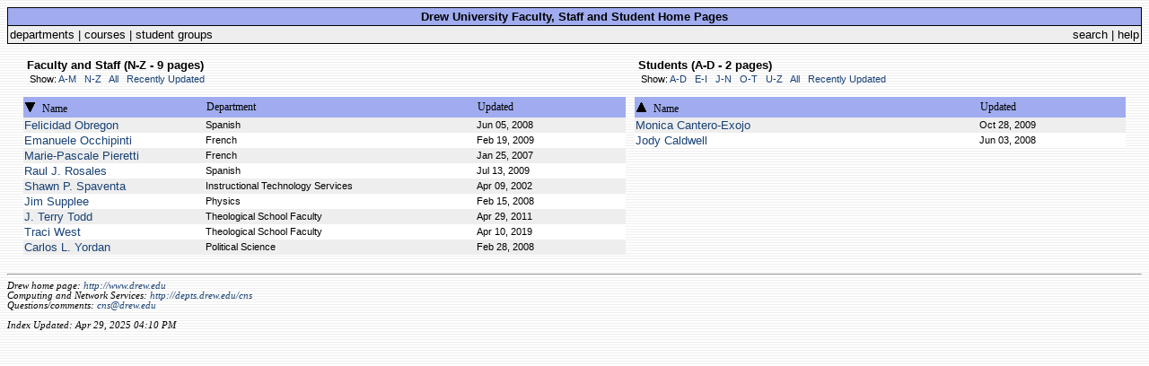

--- FILE ---
content_type: text/html; charset=UTF-8
request_url: https://users.drew.edu/?stu_sort=name&stu_order=reverse&stu_limit=A-D&fs_sort=name&fs_limit=N-Z
body_size: 1627
content:
<!DOCTYPE HTML PUBLIC "-//W3C//DTD HTML 4.0 Transitional//EN">
<html>
<head>
<title>User Homepages @Drew University</title>
<link rel="stylesheet" type="text/css" href="user_index.css">
<link rel="alternate" type="application/rss+xml" title="Faculty/Staff" href="http://users.drew.edu/?rss=1&fs=1" />
<link rel="alternate" type="application/rss+xml" title="Students" href="http://users.drew.edu/?rss=1&stu=1" />
<meta name="robots" content="noindex,follow">
</head> <body>


<table width="100%" border="0" cellspacing="0" cellpadding="0" class="border">
<tr> <td>
<table border="0" width="100%" cellspacing="1" cellpadding="2">
<tr> <td class="table-c4">
<table border="0" cellspacing="0" cellpadding="0" width="100%">
<tr>
<td align="center"><span class="text-strong">Drew University Faculty, Staff and Student Home Pages</span></td>
</tr>
</table>
</td> </tr>
<tr> <td class="table-c5">
<table border="0" cellspacing="0" cellpadding="0" width="100%">
<tr> <td>
<a class="alt2" href="http://depts.drew.edu">departments</a> | 
<a class="alt2" href="http://courses.drew.edu">courses</a> | 
<a class="alt2" href="http://groups.drew.edu">student groups</a>
</td>
<td align="right">
<a class="alt2" href="http://www.drew.edu/search.aspx">search</a>
| <a class="alt2" target="_blank" href="http://www.drew.edu/depts/its.aspx?id=1636">help</a>
</td> </tr>
</table>
</td></tr></table>
</td></tr></table>

<br />

<table cellspacing="0" cellpadding="5" border="0" width="98%" align="center">
<tr> <td width="55%" valign="top">


<p> <span class="text-strong">&nbsp;Faculty and Staff (N-Z - 9 pages)</span><br /> &nbsp;<span class="text-small"> Show:  <a class="hover" href="?fs_sort=name&fs_order=&fs_limit=A-M&stu_sort=name&stu_order=reverse&stu_limit=A-D">A-M</a> &nbsp;  <a class="hover" href="?fs_sort=name&fs_order=&fs_limit=N-Z&stu_sort=name&stu_order=reverse&stu_limit=A-D">N-Z</a> &nbsp;  <a class="hover" href="?fs_sort=name&fs_order=&fs_limit=A-Z&stu_sort=name&stu_order=reverse&stu_limit=A-D">All</a> &nbsp;  <a class="hover" href="?fs_sort=name&fs_order=&stu_sort=name&stu_order=reverse&stu_limit=A-D">Recently Updated</a> &nbsp;  </span></p>

<table class="border" cellspacing="0" cellpadding="0" border="0" width="100%">
<tr> <td>
<table cellspacing="0" cellpadding="2" border="0" width="100%">
<tr class="table-c4">

<td width="30%">
<a href="?fs_sort=name&fs_order=reverse&fs_limit=N-Z&stu_sort=name&stu_order=reverse&stu_limit=A-D">
<img src="dwn_arrow.gif" border="0" alt="" /></a>
<a href="?fs_sort=name&fs_limit=N-Z&stu_sort=name&stu_order=reverse&stu_limit=A-D" class="alt1">Name</a></td>
<td width="45%">
<a href="?fs_sort=dept&fs_limit=N-Z&stu_sort=name&stu_order=reverse&stu_limit=A-D" class="alt1">Department</a> </td>
<td width="25%" nowrap>
<a href="?fs_sort=date&fs_limit=N-Z&stu_sort=name&stu_order=reverse&stu_limit=A-D" class="alt1">Updated</a></td>

</tr> </table>
</td> </tr> </table>


<table class="border" cellspacing="0" cellpadding="0" border="0" width="100%">
<tr> <td>

<table cellspacing="0" cellpadding="1" border="0" width="100%">

<tr class="table-c5">
<td width="30%">
<a href="fobregon/" class="hover"> Felicidad Obregon</a></td>
<td width="45%"> <span class="text-small">
Spanish</span></td>
<td width="25%"> <span class="text-small">Jun 05, 2008</span></td></tr> <tr class="table-c6">
<td width="30%">
<a href="eocchipi/" class="hover"> Emanuele Occhipinti</a></td>
<td width="45%"> <span class="text-small">
French</span></td>
<td width="25%"> <span class="text-small">Feb 19, 2009</span></td></tr> <tr class="table-c5">
<td width="30%">
<a href="mpierett/" class="hover"> Marie-Pascale Pieretti</a></td>
<td width="45%"> <span class="text-small">
French</span></td>
<td width="25%"> <span class="text-small">Jan 25, 2007</span></td></tr> <tr class="table-c6">
<td width="30%">
<a href="rrosales/" class="hover"> Raul J. Rosales</a></td>
<td width="45%"> <span class="text-small">
Spanish</span></td>
<td width="25%"> <span class="text-small">Jul 13, 2009</span></td></tr> <tr class="table-c5">
<td width="30%">
<a href="sspavent/" class="hover"> Shawn P. Spaventa</a></td>
<td width="45%"> <span class="text-small">
Instructional Technology Services</span></td>
<td width="25%"> <span class="text-small">Apr 09, 2002</span></td></tr> <tr class="table-c6">
<td width="30%">
<a href="jsupplee/" class="hover"> Jim Supplee</a></td>
<td width="45%"> <span class="text-small">
Physics</span></td>
<td width="25%"> <span class="text-small">Feb 15, 2008</span></td></tr> <tr class="table-c5">
<td width="30%">
<a href="jtodd/" class="hover"> J. Terry Todd</a></td>
<td width="45%"> <span class="text-small">
Theological School Faculty</span></td>
<td width="25%"> <span class="text-small">Apr 29, 2011</span></td></tr> <tr class="table-c6">
<td width="30%">
<a href="twest/" class="hover"> Traci West</a></td>
<td width="45%"> <span class="text-small">
Theological School Faculty</span></td>
<td width="25%"> <span class="text-small">Apr 10, 2019</span></td></tr> <tr class="table-c5">
<td width="30%">
<a href="cyordan/" class="hover"> Carlos L. Yordan</a></td>
<td width="45%"> <span class="text-small">
Political Science</span></td>
<td width="25%"> <span class="text-small">Feb 28, 2008</span></td></tr> 

</table>
</td> </tr>
</table>

</td> <td width="45%" valign="top">

<p> <span class="text-strong">&nbsp;Students (A-D - 2 pages)</span><br /> &nbsp;<span class="text-small"> Show:  <a class="hover" href="?stu_sort=name&stu_order=reverse&stu_limit=A-D&fs_sort=name&fs_limit=N-Z">A-D</a> &nbsp;  <a class="hover" href="?stu_sort=name&stu_order=reverse&stu_limit=E-I&fs_sort=name&fs_limit=N-Z">E-I</a> &nbsp;  <a class="hover" href="?stu_sort=name&stu_order=reverse&stu_limit=J-N&fs_sort=name&fs_limit=N-Z">J-N</a> &nbsp;  <a class="hover" href="?stu_sort=name&stu_order=reverse&stu_limit=O-T&fs_sort=name&fs_limit=N-Z">O-T</a> &nbsp;  <a class="hover" href="?stu_sort=name&stu_order=reverse&stu_limit=U-Z&fs_sort=name&fs_limit=N-Z">U-Z</a> &nbsp;  <a class="hover" href="?stu_sort=name&stu_order=reverse&stu_limit=A-Z&fs_sort=name&fs_limit=N-Z">All</a> &nbsp;  <a class="hover" href="?stu_sort=name&stu_order=reverse&fs_sort=name&fs_limit=N-Z">Recently Updated</a> &nbsp;  </span></p>

<table class="border" cellspacing="0" cellpadding="0" border="0" width="100%">
<tr> <td>
<table cellspacing="0" cellpadding="2" border="0" width="100%">
<tr class="table-c4">
<td width="70%">
<a href="?stu_sort=name&stu_limit=A-D&fs_sort=name&fs_limit=N-Z">
<img src="up_arrow.gif" border="0" alt="" /></a>
<a href="?stu_sort=name&stu_limit=A-D&fs_sort=name&fs_limit=N-Z" class="alt1">Name</a></td>
<td width="30%" nowrap>
<a href="?stu_sort=date&stu_limit=A-D&fs_sort=name&fs_limit=N-Z" class="alt1">Updated</a> </td>

</tr> </table>
</td> </tr> </table>


<table class="border" cellspacing="0" cellpadding="0" border="0" width="100%">
<tr> <td>

<table cellspacing="0" cellpadding="1" border="0" width="100%">
<tr class="table-c5">
<td width="70%">
<a href="mcantero/" class="hover"> Monica Cantero-Exojo</a></td>
<td width="30%"> <span class="text-small">Oct 28, 2009</span></td></tr> <tr class="table-c6">
<td width="70%">
<a href="jcaldwel/" class="hover"> Jody Caldwell</a></td>
<td width="30%"> <span class="text-small">Jun 03, 2008</span></td></tr> 
</table>
</td> </tr>
</table>



</td> </tr> </table>


<br />
<hr />
<address>
Drew home page: <a href="http://www.drew.edu" class="hover">http://www.drew.edu</a>
<br />
Computing and Network Services: <a href="http://depts.drew.edu/cns/" class="hover">http://depts.drew.edu/cns</a>
<br />
Questions/comments: <a href="mailto:cns@drew.edu" class="hover">cns@drew.edu</a>
<br /> <br />
Index Updated: Apr 29, 2025 04:10 PM
</address>


</body></html>

